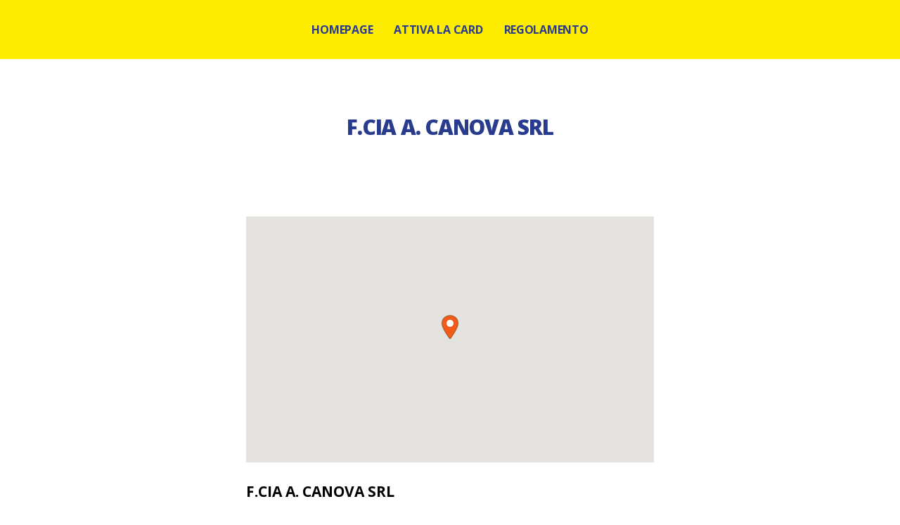

--- FILE ---
content_type: text/css
request_url: https://promozioni.milice.it/wp-content/uploads/elementor/css/post-147.css?ver=1728429701
body_size: 599
content:
.elementor-147 .elementor-element.elementor-element-b5b4059:not(.elementor-motion-effects-element-type-background), .elementor-147 .elementor-element.elementor-element-b5b4059 > .elementor-motion-effects-container > .elementor-motion-effects-layer{background-color:#FFED00;}.elementor-147 .elementor-element.elementor-element-b5b4059{transition:background 0.3s, border 0.3s, border-radius 0.3s, box-shadow 0.3s;padding:9px 9px 9px 9px;}.elementor-147 .elementor-element.elementor-element-b5b4059 > .elementor-background-overlay{transition:background 0.3s, border-radius 0.3s, opacity 0.3s;}.elementor-147 .elementor-element.elementor-element-aa00f29 .hfe-nav-menu__toggle{margin:0 auto;}.elementor-147 .elementor-element.elementor-element-aa00f29 .menu-item a.hfe-menu-item{padding-left:15px;padding-right:15px;}.elementor-147 .elementor-element.elementor-element-aa00f29 .menu-item a.hfe-sub-menu-item{padding-left:calc( 15px + 20px );padding-right:15px;}.elementor-147 .elementor-element.elementor-element-aa00f29 .hfe-nav-menu__layout-vertical .menu-item ul ul a.hfe-sub-menu-item{padding-left:calc( 15px + 40px );padding-right:15px;}.elementor-147 .elementor-element.elementor-element-aa00f29 .hfe-nav-menu__layout-vertical .menu-item ul ul ul a.hfe-sub-menu-item{padding-left:calc( 15px + 60px );padding-right:15px;}.elementor-147 .elementor-element.elementor-element-aa00f29 .hfe-nav-menu__layout-vertical .menu-item ul ul ul ul a.hfe-sub-menu-item{padding-left:calc( 15px + 80px );padding-right:15px;}.elementor-147 .elementor-element.elementor-element-aa00f29 .menu-item a.hfe-menu-item, .elementor-147 .elementor-element.elementor-element-aa00f29 .menu-item a.hfe-sub-menu-item{padding-top:15px;padding-bottom:15px;}.elementor-147 .elementor-element.elementor-element-aa00f29 a.hfe-menu-item, .elementor-147 .elementor-element.elementor-element-aa00f29 a.hfe-sub-menu-item{font-family:"Open Sans", Sans-serif;font-size:16px;font-weight:700;text-transform:uppercase;}.elementor-147 .elementor-element.elementor-element-aa00f29 .menu-item a.hfe-menu-item, .elementor-147 .elementor-element.elementor-element-aa00f29 .sub-menu a.hfe-sub-menu-item{color:#293B8D;}.elementor-147 .elementor-element.elementor-element-aa00f29 .sub-menu,
								.elementor-147 .elementor-element.elementor-element-aa00f29 nav.hfe-dropdown,
								.elementor-147 .elementor-element.elementor-element-aa00f29 nav.hfe-dropdown-expandible,
								.elementor-147 .elementor-element.elementor-element-aa00f29 nav.hfe-dropdown .menu-item a.hfe-menu-item,
								.elementor-147 .elementor-element.elementor-element-aa00f29 nav.hfe-dropdown .menu-item a.hfe-sub-menu-item{background-color:#fff;}.elementor-147 .elementor-element.elementor-element-aa00f29 ul.sub-menu{width:220px;}.elementor-147 .elementor-element.elementor-element-aa00f29 .sub-menu a.hfe-sub-menu-item,
						 .elementor-147 .elementor-element.elementor-element-aa00f29 nav.hfe-dropdown li a.hfe-menu-item,
						 .elementor-147 .elementor-element.elementor-element-aa00f29 nav.hfe-dropdown li a.hfe-sub-menu-item,
						 .elementor-147 .elementor-element.elementor-element-aa00f29 nav.hfe-dropdown-expandible li a.hfe-menu-item,
						 .elementor-147 .elementor-element.elementor-element-aa00f29 nav.hfe-dropdown-expandible li a.hfe-sub-menu-item{padding-top:15px;padding-bottom:15px;}.elementor-147 .elementor-element.elementor-element-aa00f29 .sub-menu li.menu-item:not(:last-child),
						.elementor-147 .elementor-element.elementor-element-aa00f29 nav.hfe-dropdown li.menu-item:not(:last-child),
						.elementor-147 .elementor-element.elementor-element-aa00f29 nav.hfe-dropdown-expandible li.menu-item:not(:last-child){border-bottom-style:solid;border-bottom-color:#c4c4c4;border-bottom-width:1px;}

--- FILE ---
content_type: application/x-javascript; charset=utf-8
request_url: https://consent.cookiebot.com/db8190a0-b14d-4750-b0a8-50bbb005973b/cc.js?renew=false&referer=promozioni.milice.it&dnt=false&init=false
body_size: 213
content:
if(console){var cookiedomainwarning='Error: The domain PROMOZIONI.MILICE.IT is not authorized to show the cookie banner for domain group ID db8190a0-b14d-4750-b0a8-50bbb005973b. Please add it to the domain group in the Cookiebot Manager to authorize the domain.';if(typeof console.warn === 'function'){console.warn(cookiedomainwarning)}else{console.log(cookiedomainwarning)}};